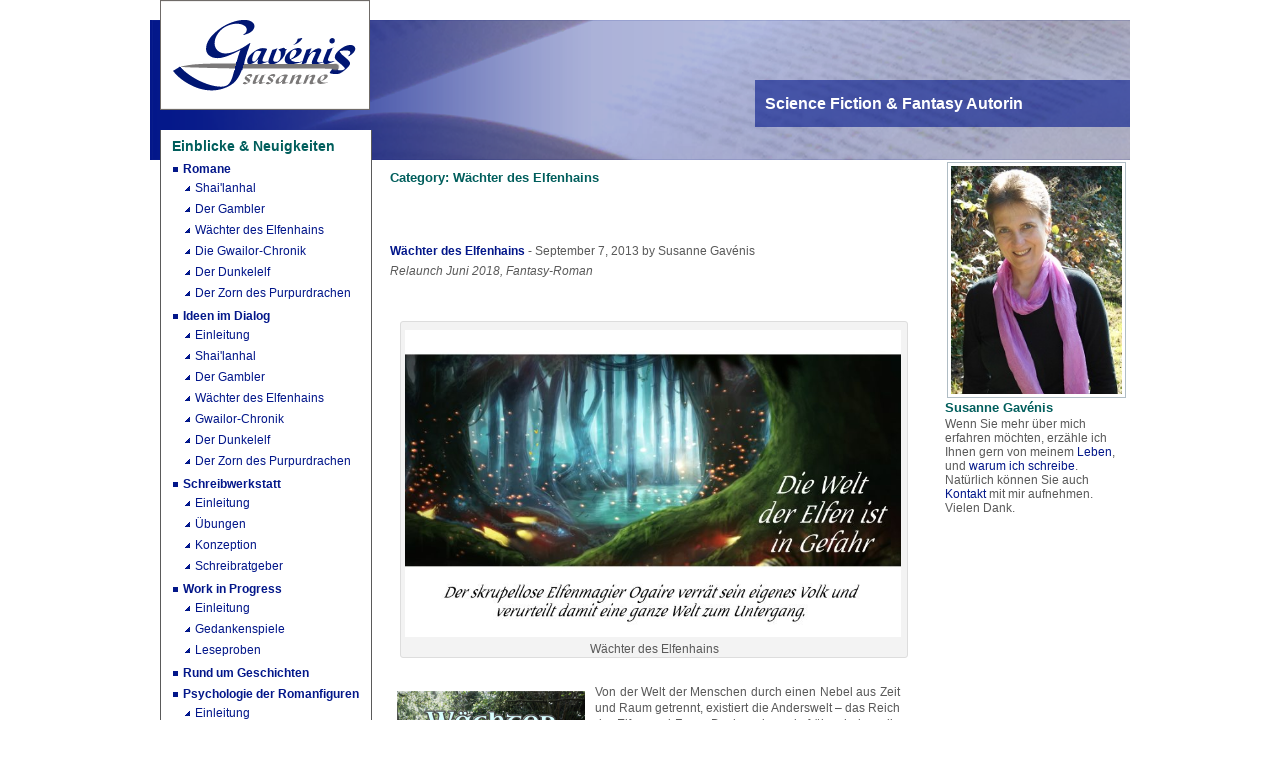

--- FILE ---
content_type: text/html; charset=UTF-8
request_url: https://susanne-gavenis.de/category/romane/waechter-des-elfenhains/
body_size: 8647
content:
<!DOCTYPE html PUBLIC "-//W3C//DTD XHTML 1.0 Transitional//EN" "http://www.w3.org/TR/xhtml1/DTD/xhtml1-transitional.dtd">
<html xmlns="http://www.w3.org/1999/xhtml"  xmlns="http://www.w3.org/1999/xhtml" prefix="" lang="de">

<head profile="http://gmpg.org/xfn/11">
<meta http-equiv="Content-Type" content="text/html; charset=UTF-8" />
<meta name="robots" content="index,follow" />

  <title> Wächter des Elfenhains | Susanne Gavenis</title>
  


<link rel="stylesheet" href="https://susanne-gavenis.de/wp-content/themes/Gv2022/style.css" type="text/css" media="screen" />
<link rel="alternate" type="application/rss+xml" title="Susanne Gavenis RSS Feed" href="https://susanne-gavenis.de/feed/" />
<link rel="pingback" href="https://susanne-gavenis.de/xmlrpc.php" />
<link rel="icon" href="https://susanne-gavenis.de/favicon.ico" type="image/ico" />
<link rel="apple-touch-icon" href="susanne-gavenis.jpg"/>





<!-- BEGIN Metadata added by the Add-Meta-Tags WordPress plugin -->
<meta name="description" content="Content filed under the Wächter des Elfenhains category." />
<meta name="keywords" content="wächter des elfenhains" />
<!-- END Metadata added by the Add-Meta-Tags WordPress plugin -->

<meta name='robots' content='max-image-preview:large' />
	<style>img:is([sizes="auto" i], [sizes^="auto," i]) { contain-intrinsic-size: 3000px 1500px }</style>
	<link rel="alternate" type="application/rss+xml" title="Susanne Gavenis &raquo; Wächter des Elfenhains Kategorie-Feed" href="https://susanne-gavenis.de/category/romane/waechter-des-elfenhains/feed/" />
<script type="text/javascript">
/* <![CDATA[ */
window._wpemojiSettings = {"baseUrl":"https:\/\/s.w.org\/images\/core\/emoji\/16.0.1\/72x72\/","ext":".png","svgUrl":"https:\/\/s.w.org\/images\/core\/emoji\/16.0.1\/svg\/","svgExt":".svg","source":{"concatemoji":"https:\/\/susanne-gavenis.de\/wp-includes\/js\/wp-emoji-release.min.js?ver=6.8.3"}};
/*! This file is auto-generated */
!function(s,n){var o,i,e;function c(e){try{var t={supportTests:e,timestamp:(new Date).valueOf()};sessionStorage.setItem(o,JSON.stringify(t))}catch(e){}}function p(e,t,n){e.clearRect(0,0,e.canvas.width,e.canvas.height),e.fillText(t,0,0);var t=new Uint32Array(e.getImageData(0,0,e.canvas.width,e.canvas.height).data),a=(e.clearRect(0,0,e.canvas.width,e.canvas.height),e.fillText(n,0,0),new Uint32Array(e.getImageData(0,0,e.canvas.width,e.canvas.height).data));return t.every(function(e,t){return e===a[t]})}function u(e,t){e.clearRect(0,0,e.canvas.width,e.canvas.height),e.fillText(t,0,0);for(var n=e.getImageData(16,16,1,1),a=0;a<n.data.length;a++)if(0!==n.data[a])return!1;return!0}function f(e,t,n,a){switch(t){case"flag":return n(e,"\ud83c\udff3\ufe0f\u200d\u26a7\ufe0f","\ud83c\udff3\ufe0f\u200b\u26a7\ufe0f")?!1:!n(e,"\ud83c\udde8\ud83c\uddf6","\ud83c\udde8\u200b\ud83c\uddf6")&&!n(e,"\ud83c\udff4\udb40\udc67\udb40\udc62\udb40\udc65\udb40\udc6e\udb40\udc67\udb40\udc7f","\ud83c\udff4\u200b\udb40\udc67\u200b\udb40\udc62\u200b\udb40\udc65\u200b\udb40\udc6e\u200b\udb40\udc67\u200b\udb40\udc7f");case"emoji":return!a(e,"\ud83e\udedf")}return!1}function g(e,t,n,a){var r="undefined"!=typeof WorkerGlobalScope&&self instanceof WorkerGlobalScope?new OffscreenCanvas(300,150):s.createElement("canvas"),o=r.getContext("2d",{willReadFrequently:!0}),i=(o.textBaseline="top",o.font="600 32px Arial",{});return e.forEach(function(e){i[e]=t(o,e,n,a)}),i}function t(e){var t=s.createElement("script");t.src=e,t.defer=!0,s.head.appendChild(t)}"undefined"!=typeof Promise&&(o="wpEmojiSettingsSupports",i=["flag","emoji"],n.supports={everything:!0,everythingExceptFlag:!0},e=new Promise(function(e){s.addEventListener("DOMContentLoaded",e,{once:!0})}),new Promise(function(t){var n=function(){try{var e=JSON.parse(sessionStorage.getItem(o));if("object"==typeof e&&"number"==typeof e.timestamp&&(new Date).valueOf()<e.timestamp+604800&&"object"==typeof e.supportTests)return e.supportTests}catch(e){}return null}();if(!n){if("undefined"!=typeof Worker&&"undefined"!=typeof OffscreenCanvas&&"undefined"!=typeof URL&&URL.createObjectURL&&"undefined"!=typeof Blob)try{var e="postMessage("+g.toString()+"("+[JSON.stringify(i),f.toString(),p.toString(),u.toString()].join(",")+"));",a=new Blob([e],{type:"text/javascript"}),r=new Worker(URL.createObjectURL(a),{name:"wpTestEmojiSupports"});return void(r.onmessage=function(e){c(n=e.data),r.terminate(),t(n)})}catch(e){}c(n=g(i,f,p,u))}t(n)}).then(function(e){for(var t in e)n.supports[t]=e[t],n.supports.everything=n.supports.everything&&n.supports[t],"flag"!==t&&(n.supports.everythingExceptFlag=n.supports.everythingExceptFlag&&n.supports[t]);n.supports.everythingExceptFlag=n.supports.everythingExceptFlag&&!n.supports.flag,n.DOMReady=!1,n.readyCallback=function(){n.DOMReady=!0}}).then(function(){return e}).then(function(){var e;n.supports.everything||(n.readyCallback(),(e=n.source||{}).concatemoji?t(e.concatemoji):e.wpemoji&&e.twemoji&&(t(e.twemoji),t(e.wpemoji)))}))}((window,document),window._wpemojiSettings);
/* ]]> */
</script>
<style id='wp-emoji-styles-inline-css' type='text/css'>

	img.wp-smiley, img.emoji {
		display: inline !important;
		border: none !important;
		box-shadow: none !important;
		height: 1em !important;
		width: 1em !important;
		margin: 0 0.07em !important;
		vertical-align: -0.1em !important;
		background: none !important;
		padding: 0 !important;
	}
</style>
<link rel='stylesheet' id='wp-block-library-css' href='https://susanne-gavenis.de/wp-includes/css/dist/block-library/style.min.css?ver=6.8.3' type='text/css' media='all' />
<style id='classic-theme-styles-inline-css' type='text/css'>
/*! This file is auto-generated */
.wp-block-button__link{color:#fff;background-color:#32373c;border-radius:9999px;box-shadow:none;text-decoration:none;padding:calc(.667em + 2px) calc(1.333em + 2px);font-size:1.125em}.wp-block-file__button{background:#32373c;color:#fff;text-decoration:none}
</style>
<style id='global-styles-inline-css' type='text/css'>
:root{--wp--preset--aspect-ratio--square: 1;--wp--preset--aspect-ratio--4-3: 4/3;--wp--preset--aspect-ratio--3-4: 3/4;--wp--preset--aspect-ratio--3-2: 3/2;--wp--preset--aspect-ratio--2-3: 2/3;--wp--preset--aspect-ratio--16-9: 16/9;--wp--preset--aspect-ratio--9-16: 9/16;--wp--preset--color--black: #000000;--wp--preset--color--cyan-bluish-gray: #abb8c3;--wp--preset--color--white: #ffffff;--wp--preset--color--pale-pink: #f78da7;--wp--preset--color--vivid-red: #cf2e2e;--wp--preset--color--luminous-vivid-orange: #ff6900;--wp--preset--color--luminous-vivid-amber: #fcb900;--wp--preset--color--light-green-cyan: #7bdcb5;--wp--preset--color--vivid-green-cyan: #00d084;--wp--preset--color--pale-cyan-blue: #8ed1fc;--wp--preset--color--vivid-cyan-blue: #0693e3;--wp--preset--color--vivid-purple: #9b51e0;--wp--preset--gradient--vivid-cyan-blue-to-vivid-purple: linear-gradient(135deg,rgba(6,147,227,1) 0%,rgb(155,81,224) 100%);--wp--preset--gradient--light-green-cyan-to-vivid-green-cyan: linear-gradient(135deg,rgb(122,220,180) 0%,rgb(0,208,130) 100%);--wp--preset--gradient--luminous-vivid-amber-to-luminous-vivid-orange: linear-gradient(135deg,rgba(252,185,0,1) 0%,rgba(255,105,0,1) 100%);--wp--preset--gradient--luminous-vivid-orange-to-vivid-red: linear-gradient(135deg,rgba(255,105,0,1) 0%,rgb(207,46,46) 100%);--wp--preset--gradient--very-light-gray-to-cyan-bluish-gray: linear-gradient(135deg,rgb(238,238,238) 0%,rgb(169,184,195) 100%);--wp--preset--gradient--cool-to-warm-spectrum: linear-gradient(135deg,rgb(74,234,220) 0%,rgb(151,120,209) 20%,rgb(207,42,186) 40%,rgb(238,44,130) 60%,rgb(251,105,98) 80%,rgb(254,248,76) 100%);--wp--preset--gradient--blush-light-purple: linear-gradient(135deg,rgb(255,206,236) 0%,rgb(152,150,240) 100%);--wp--preset--gradient--blush-bordeaux: linear-gradient(135deg,rgb(254,205,165) 0%,rgb(254,45,45) 50%,rgb(107,0,62) 100%);--wp--preset--gradient--luminous-dusk: linear-gradient(135deg,rgb(255,203,112) 0%,rgb(199,81,192) 50%,rgb(65,88,208) 100%);--wp--preset--gradient--pale-ocean: linear-gradient(135deg,rgb(255,245,203) 0%,rgb(182,227,212) 50%,rgb(51,167,181) 100%);--wp--preset--gradient--electric-grass: linear-gradient(135deg,rgb(202,248,128) 0%,rgb(113,206,126) 100%);--wp--preset--gradient--midnight: linear-gradient(135deg,rgb(2,3,129) 0%,rgb(40,116,252) 100%);--wp--preset--font-size--small: 13px;--wp--preset--font-size--medium: 20px;--wp--preset--font-size--large: 36px;--wp--preset--font-size--x-large: 42px;--wp--preset--spacing--20: 0.44rem;--wp--preset--spacing--30: 0.67rem;--wp--preset--spacing--40: 1rem;--wp--preset--spacing--50: 1.5rem;--wp--preset--spacing--60: 2.25rem;--wp--preset--spacing--70: 3.38rem;--wp--preset--spacing--80: 5.06rem;--wp--preset--shadow--natural: 6px 6px 9px rgba(0, 0, 0, 0.2);--wp--preset--shadow--deep: 12px 12px 50px rgba(0, 0, 0, 0.4);--wp--preset--shadow--sharp: 6px 6px 0px rgba(0, 0, 0, 0.2);--wp--preset--shadow--outlined: 6px 6px 0px -3px rgba(255, 255, 255, 1), 6px 6px rgba(0, 0, 0, 1);--wp--preset--shadow--crisp: 6px 6px 0px rgba(0, 0, 0, 1);}:where(.is-layout-flex){gap: 0.5em;}:where(.is-layout-grid){gap: 0.5em;}body .is-layout-flex{display: flex;}.is-layout-flex{flex-wrap: wrap;align-items: center;}.is-layout-flex > :is(*, div){margin: 0;}body .is-layout-grid{display: grid;}.is-layout-grid > :is(*, div){margin: 0;}:where(.wp-block-columns.is-layout-flex){gap: 2em;}:where(.wp-block-columns.is-layout-grid){gap: 2em;}:where(.wp-block-post-template.is-layout-flex){gap: 1.25em;}:where(.wp-block-post-template.is-layout-grid){gap: 1.25em;}.has-black-color{color: var(--wp--preset--color--black) !important;}.has-cyan-bluish-gray-color{color: var(--wp--preset--color--cyan-bluish-gray) !important;}.has-white-color{color: var(--wp--preset--color--white) !important;}.has-pale-pink-color{color: var(--wp--preset--color--pale-pink) !important;}.has-vivid-red-color{color: var(--wp--preset--color--vivid-red) !important;}.has-luminous-vivid-orange-color{color: var(--wp--preset--color--luminous-vivid-orange) !important;}.has-luminous-vivid-amber-color{color: var(--wp--preset--color--luminous-vivid-amber) !important;}.has-light-green-cyan-color{color: var(--wp--preset--color--light-green-cyan) !important;}.has-vivid-green-cyan-color{color: var(--wp--preset--color--vivid-green-cyan) !important;}.has-pale-cyan-blue-color{color: var(--wp--preset--color--pale-cyan-blue) !important;}.has-vivid-cyan-blue-color{color: var(--wp--preset--color--vivid-cyan-blue) !important;}.has-vivid-purple-color{color: var(--wp--preset--color--vivid-purple) !important;}.has-black-background-color{background-color: var(--wp--preset--color--black) !important;}.has-cyan-bluish-gray-background-color{background-color: var(--wp--preset--color--cyan-bluish-gray) !important;}.has-white-background-color{background-color: var(--wp--preset--color--white) !important;}.has-pale-pink-background-color{background-color: var(--wp--preset--color--pale-pink) !important;}.has-vivid-red-background-color{background-color: var(--wp--preset--color--vivid-red) !important;}.has-luminous-vivid-orange-background-color{background-color: var(--wp--preset--color--luminous-vivid-orange) !important;}.has-luminous-vivid-amber-background-color{background-color: var(--wp--preset--color--luminous-vivid-amber) !important;}.has-light-green-cyan-background-color{background-color: var(--wp--preset--color--light-green-cyan) !important;}.has-vivid-green-cyan-background-color{background-color: var(--wp--preset--color--vivid-green-cyan) !important;}.has-pale-cyan-blue-background-color{background-color: var(--wp--preset--color--pale-cyan-blue) !important;}.has-vivid-cyan-blue-background-color{background-color: var(--wp--preset--color--vivid-cyan-blue) !important;}.has-vivid-purple-background-color{background-color: var(--wp--preset--color--vivid-purple) !important;}.has-black-border-color{border-color: var(--wp--preset--color--black) !important;}.has-cyan-bluish-gray-border-color{border-color: var(--wp--preset--color--cyan-bluish-gray) !important;}.has-white-border-color{border-color: var(--wp--preset--color--white) !important;}.has-pale-pink-border-color{border-color: var(--wp--preset--color--pale-pink) !important;}.has-vivid-red-border-color{border-color: var(--wp--preset--color--vivid-red) !important;}.has-luminous-vivid-orange-border-color{border-color: var(--wp--preset--color--luminous-vivid-orange) !important;}.has-luminous-vivid-amber-border-color{border-color: var(--wp--preset--color--luminous-vivid-amber) !important;}.has-light-green-cyan-border-color{border-color: var(--wp--preset--color--light-green-cyan) !important;}.has-vivid-green-cyan-border-color{border-color: var(--wp--preset--color--vivid-green-cyan) !important;}.has-pale-cyan-blue-border-color{border-color: var(--wp--preset--color--pale-cyan-blue) !important;}.has-vivid-cyan-blue-border-color{border-color: var(--wp--preset--color--vivid-cyan-blue) !important;}.has-vivid-purple-border-color{border-color: var(--wp--preset--color--vivid-purple) !important;}.has-vivid-cyan-blue-to-vivid-purple-gradient-background{background: var(--wp--preset--gradient--vivid-cyan-blue-to-vivid-purple) !important;}.has-light-green-cyan-to-vivid-green-cyan-gradient-background{background: var(--wp--preset--gradient--light-green-cyan-to-vivid-green-cyan) !important;}.has-luminous-vivid-amber-to-luminous-vivid-orange-gradient-background{background: var(--wp--preset--gradient--luminous-vivid-amber-to-luminous-vivid-orange) !important;}.has-luminous-vivid-orange-to-vivid-red-gradient-background{background: var(--wp--preset--gradient--luminous-vivid-orange-to-vivid-red) !important;}.has-very-light-gray-to-cyan-bluish-gray-gradient-background{background: var(--wp--preset--gradient--very-light-gray-to-cyan-bluish-gray) !important;}.has-cool-to-warm-spectrum-gradient-background{background: var(--wp--preset--gradient--cool-to-warm-spectrum) !important;}.has-blush-light-purple-gradient-background{background: var(--wp--preset--gradient--blush-light-purple) !important;}.has-blush-bordeaux-gradient-background{background: var(--wp--preset--gradient--blush-bordeaux) !important;}.has-luminous-dusk-gradient-background{background: var(--wp--preset--gradient--luminous-dusk) !important;}.has-pale-ocean-gradient-background{background: var(--wp--preset--gradient--pale-ocean) !important;}.has-electric-grass-gradient-background{background: var(--wp--preset--gradient--electric-grass) !important;}.has-midnight-gradient-background{background: var(--wp--preset--gradient--midnight) !important;}.has-small-font-size{font-size: var(--wp--preset--font-size--small) !important;}.has-medium-font-size{font-size: var(--wp--preset--font-size--medium) !important;}.has-large-font-size{font-size: var(--wp--preset--font-size--large) !important;}.has-x-large-font-size{font-size: var(--wp--preset--font-size--x-large) !important;}
:where(.wp-block-post-template.is-layout-flex){gap: 1.25em;}:where(.wp-block-post-template.is-layout-grid){gap: 1.25em;}
:where(.wp-block-columns.is-layout-flex){gap: 2em;}:where(.wp-block-columns.is-layout-grid){gap: 2em;}
:root :where(.wp-block-pullquote){font-size: 1.5em;line-height: 1.6;}
</style>
<link rel="https://api.w.org/" href="https://susanne-gavenis.de/wp-json/" /><link rel="alternate" title="JSON" type="application/json" href="https://susanne-gavenis.de/wp-json/wp/v2/categories/156" /><link rel="EditURI" type="application/rsd+xml" title="RSD" href="https://susanne-gavenis.de/xmlrpc.php?rsd" />
<meta name="generator" content="WordPress 6.8.3" />


</head>

<body>

<div id="pagecenter">

<div id="header">
<div id="logo"><a href="https://susanne-gavenis.de"  ><img src="https://susanne-gavenis.de/wp-content/themes/gavenis/images/logo_gs.png" alt="" /></a></div>

<div id="sitename">Science Fiction &amp; Fantasy Autorin</div>

</div>


<div class="left-navi-blog">

	

<div class="left-widget">
<div class="widget-header">Einblicke & Neuigkeiten</div>
<ul>	<li class="cat-item cat-item-1 current-cat-parent current-cat-ancestor"><a href="https://susanne-gavenis.de/category/romane/">Romane</a>
<ul class='children'>
	<li class="cat-item cat-item-8"><a href="https://susanne-gavenis.de/category/romane/shaans-burde/">Shai&#039;lanhal</a>
</li>
	<li class="cat-item cat-item-9"><a href="https://susanne-gavenis.de/category/romane/der-gambler/">Der Gambler</a>
</li>
	<li class="cat-item cat-item-156 current-cat"><a aria-current="page" href="https://susanne-gavenis.de/category/romane/waechter-des-elfenhains/">Wächter des Elfenhains</a>
</li>
	<li class="cat-item cat-item-158"><a href="https://susanne-gavenis.de/category/romane/die-gwailor-chronik/">Die Gwailor-Chronik</a>
</li>
	<li class="cat-item cat-item-340"><a href="https://susanne-gavenis.de/category/romane/der-dunkelelf/">Der Dunkelelf</a>
</li>
	<li class="cat-item cat-item-448"><a href="https://susanne-gavenis.de/category/romane/der-zorn-des-purpurdrachen/">Der Zorn des Purpurdrachen</a>
</li>
</ul>
</li>
	<li class="cat-item cat-item-3"><a href="https://susanne-gavenis.de/category/ideen-im-dialog/">Ideen im Dialog</a>
<ul class='children'>
	<li class="cat-item cat-item-10"><a href="https://susanne-gavenis.de/category/ideen-im-dialog/einleitung-hintergrunde/">Einleitung</a>
</li>
	<li class="cat-item cat-item-11"><a href="https://susanne-gavenis.de/category/ideen-im-dialog/shaans-burde-hintergrunde/">Shai&#039;lanhal</a>
</li>
	<li class="cat-item cat-item-15"><a href="https://susanne-gavenis.de/category/ideen-im-dialog/der-gambler-hintergrunde/">Der Gambler</a>
</li>
	<li class="cat-item cat-item-157"><a href="https://susanne-gavenis.de/category/ideen-im-dialog/waechter-des-elfenhains-ideen-im-dialog/">Wächter des Elfenhains</a>
</li>
	<li class="cat-item cat-item-202"><a href="https://susanne-gavenis.de/category/ideen-im-dialog/gwailor-chronik-hintergruende/">Gwailor-Chronik</a>
</li>
	<li class="cat-item cat-item-342"><a href="https://susanne-gavenis.de/category/ideen-im-dialog/der-dunkelelf-ideen-im-dialog/">Der Dunkelelf</a>
</li>
	<li class="cat-item cat-item-450"><a href="https://susanne-gavenis.de/category/ideen-im-dialog/der-zorn-des-purpurdrachen-ideen-im-dialog/">Der Zorn des Purpurdrachen</a>
</li>
</ul>
</li>
	<li class="cat-item cat-item-4"><a href="https://susanne-gavenis.de/category/schreibwerkstatt/">Schreibwerkstatt</a>
<ul class='children'>
	<li class="cat-item cat-item-12"><a href="https://susanne-gavenis.de/category/schreibwerkstatt/einleitung/">Einleitung</a>
</li>
	<li class="cat-item cat-item-13"><a href="https://susanne-gavenis.de/category/schreibwerkstatt/ubungen/">Übungen</a>
</li>
	<li class="cat-item cat-item-154"><a href="https://susanne-gavenis.de/category/schreibwerkstatt/konzeption/">Konzeption</a>
</li>
	<li class="cat-item cat-item-447"><a href="https://susanne-gavenis.de/category/schreibwerkstatt/schreibratgeber/">Schreibratgeber</a>
</li>
</ul>
</li>
	<li class="cat-item cat-item-5"><a href="https://susanne-gavenis.de/category/work/">Work in Progress</a>
<ul class='children'>
	<li class="cat-item cat-item-204"><a href="https://susanne-gavenis.de/category/work/einleitung-work/">Einleitung</a>
</li>
	<li class="cat-item cat-item-205"><a href="https://susanne-gavenis.de/category/work/gedankenspiele/">Gedankenspiele</a>
</li>
	<li class="cat-item cat-item-206"><a href="https://susanne-gavenis.de/category/work/leseproben/">Leseproben</a>
</li>
</ul>
</li>
	<li class="cat-item cat-item-6"><a href="https://susanne-gavenis.de/category/rund-um-geschichten/">Rund um Geschichten</a>
</li>
	<li class="cat-item cat-item-272"><a href="https://susanne-gavenis.de/category/psychologie-der-romanfiguren/">Psychologie der Romanfiguren</a>
<ul class='children'>
	<li class="cat-item cat-item-273"><a href="https://susanne-gavenis.de/category/psychologie-der-romanfiguren/einleitung-psychologie-der-romanfiguren/">Einleitung</a>
</li>
	<li class="cat-item cat-item-274"><a href="https://susanne-gavenis.de/category/psychologie-der-romanfiguren/artikel/">Artikel</a>
</li>
</ul>
</li>
</ul>

</div>
<div id="leftbarfooter"></div>
<br/>


<div class="left-widget_2">
<div class="widget-header_2">Fakten &amp; Fiktionen</div>
<ul><li class="page_item page-item-22 page_item_has_children"><a href="https://susanne-gavenis.de/fantastische-welten/">Fantastische Welten</a>
<ul class='children'>
	<li class="page_item page-item-14"><a href="https://susanne-gavenis.de/fantastische-welten/shailanhal/">Shai&#8217;lanhal</a></li>
</ul>
</li>
<li class="page_item page-item-12 page_item_has_children"><a href="https://susanne-gavenis.de/galerie/">Galerie</a>
<ul class='children'>
	<li class="page_item page-item-224"><a href="https://susanne-gavenis.de/galerie/cover/">Cover</a></li>
	<li class="page_item page-item-219"><a href="https://susanne-gavenis.de/galerie/fantastische-bilder/">Fantastische Bilder</a></li>
</ul>
</li>
<li class="page_item page-item-85"><a href="https://susanne-gavenis.de/warum-ich-schreibe/">Warum ich schreibe</a></li>
</ul>

</div>


<div id="leftbarfooter_2"></div>

<br/>

<div class="left-widget_3">
<div class="widget-header_3">Kontakt</div>
<ul><li class="page_item page-item-34"><a href="https://susanne-gavenis.de/impressum/">Impressum &#038; Datenschutzerklärung</a></li>
<li class="page_item page-item-43"><a href="https://susanne-gavenis.de/vita/">Vita</a></li>
</ul>

</div>


<div id="leftbarfooter_3"></div>
<br/>
<div class="left-widget_buttons">
<a href="https://susanne-gavenis.de/feed" target="_blank" ><img src="https://susanne-gavenis.de/wp-content/themes/gavenis/images/rssfeed.png" alt="RSS Feed" /></a>
<a href="https://www.facebook.com/susannegavenis" title="Besuchen Sie auch meine Facebook Seite"  target="_blank"><img src="https://susanne-gavenis.de/wp-content/themes/gavenis/images/facebook.png" alt="Facebook" /></a>
</div>
<br/><br/>    
</div>
<div class="center-blog">

		<div class="post-title">
		 				

 <h1>Category: Wächter des Elfenhains</h1>
		
 	  </div>
<div class="post-content">

					                    <div class="clear"></div>
</div>

<div class="post-meta"></div>	
		
		<div class="post-title">

	<strong><a id="post-506" href="https://susanne-gavenis.de/romane/waechter-des-elfenhains/waechter-des-elfenhains/" rel="bookmark" title=" Wächter des Elfenhains">Wächter des Elfenhains</a></strong> - 

    September 7, 2013 by 

    Susanne Gavénis</div>

<div class="post-content">

					<p><em>Relaunch Juni 2018, Fantasy-Roman<br />
</em></p>
<p>&nbsp;</p>
<p>&nbsp;</p>
<div id="attachment_1682" style="width: 506px" class="wp-caption aligncenter"><a href="https://susanne-gavenis.de/wp-content/uploads/2023/01/Waechter_Banner_2-scaled.jpg" target="_blank" rel="noopener"><img fetchpriority="high" decoding="async" aria-describedby="caption-attachment-1682" class="wp-image-1682" src="https://susanne-gavenis.de/wp-content/uploads/2023/01/Waechter_Banner_2-300x186.jpg" alt="" width="496" height="307" srcset="https://susanne-gavenis.de/wp-content/uploads/2023/01/Waechter_Banner_2-300x186.jpg 300w, https://susanne-gavenis.de/wp-content/uploads/2023/01/Waechter_Banner_2-1024x633.jpg 1024w, https://susanne-gavenis.de/wp-content/uploads/2023/01/Waechter_Banner_2-768x475.jpg 768w, https://susanne-gavenis.de/wp-content/uploads/2023/01/Waechter_Banner_2-1536x950.jpg 1536w, https://susanne-gavenis.de/wp-content/uploads/2023/01/Waechter_Banner_2-2048x1266.jpg 2048w" sizes="(max-width: 496px) 100vw, 496px" /></a><p id="caption-attachment-1682" class="wp-caption-text">Wächter des Elfenhains</p></div>
<p>&nbsp;</p>
<p><a href="https://susanne-gavenis.de/wp-content/uploads/2018/06/Wächter_dE_Final.png" target="_blank" rel="noopener noreferrer"><img decoding="async" class="alignleft wp-image-1531 size-medium" src="https://susanne-gavenis.de/wp-content/uploads/2018/06/Wächter_dE_Final-188x300.png" alt="" width="188" height="300" srcset="https://susanne-gavenis.de/wp-content/uploads/2018/06/Wächter_dE_Final-188x300.png 188w, https://susanne-gavenis.de/wp-content/uploads/2018/06/Wächter_dE_Final-768x1227.png 768w, https://susanne-gavenis.de/wp-content/uploads/2018/06/Wächter_dE_Final-641x1024.png 641w, https://susanne-gavenis.de/wp-content/uploads/2018/06/Wächter_dE_Final.png 1940w" sizes="(max-width: 188px) 100vw, 188px" /></a>Von der Welt der Menschen durch einen Nebel aus Zeit und Raum getrennt, existiert die Anderswelt – das Reich der Elfen und Feen. Doch anders als früher haben die Elfen längst jedes Interesse an den Geschicken der Menschen verloren, und Verachtung und Misstrauen haben in ihre Herzen Einzug gehalten.</p>
<p>&nbsp;</p>
<p>Da erwächst aus ihren eigenen Reihen eine Gefahr, mit der niemand gerechnet hätte: Ogaire, Nachkomme einer mächtigen Elfenfamilie, vergiftet das Herz des Elfenwaldes und flieht in die Menschenwelt, um dort seine finsteren Pläne weiter voranzutreiben.</p>
<p>&nbsp;</p>
<p>Während das Ende des Elfenvolkes unabwendbar scheint, wächst an einem anderen Ort ein Kind mit merkwürdigen Fähigkeiten heran: Andion, der seit dem Tag seiner Geburt mit seiner Mutter auf der Flucht ist – auf der Flucht vor seinem Vater.</p>
<p>&nbsp;</p>
<p>Ein gnadenloses Duell mit seinem unheimlichen Verfolger entbrennt, und schnell begreift Andion, dass die einzige Hoffnung auf Rettung ausgerechnet in den Märchen seiner Kindheit liegt – und dass sein eigenes Schicksal und das der Elfen enger miteinander verbunden sind, als er je zu träumen gewagt hat.</p>
<p>&nbsp;</p>
<p>Leseprobe: <a href="https://susanne-gavenis.de/wp-content/uploads/2018/06/Leseprobe_WdE.pdf" target="_blank" rel="noopener noreferrer">Wächter des Elfenhains</a></p>
<p>&nbsp;</p>
<p>Es handelt sich bei diesem Roman um eine Elfengeschichte der etwas dunkleren Art, die zum Teil in der von irischen Feenmärchen inspirierten Anderswelt und zum Teil in der Menschenwelt spielt.</p>
<p>&nbsp;</p>
<p><strong>Hörprobe:</strong></p>
<!--[if lt IE 9]><script>document.createElement('audio');</script><![endif]-->
<audio class="wp-audio-shortcode" id="audio-506-1" preload="none" style="width: 100%;" controls="controls"><source type="audio/mpeg" src="https://susanne-gavenis.de/wp-content/uploads/2023/05/Neanden-Demoversion.mp3?_=1" /><a href="https://susanne-gavenis.de/wp-content/uploads/2023/05/Neanden-Demoversion.mp3">https://susanne-gavenis.de/wp-content/uploads/2023/05/Neanden-Demoversion.mp3</a></audio>
<p>&nbsp;</p>
<p>Das Coverbild erstellte der Künstler Uwe Schaaf.</p>
<p>&nbsp;</p>
<p><em><strong>Den &#8222;Wächter des Elfenhains&#8220; finden Sie bei </strong></em><em><strong><a href="http://www.amazon.de/s/ref=nb_sb_ss_i_0_13?__mk_de_DE=%C3%85M%C3%85%C5%BD%C3%95%C3%91&amp;url=search-alias%3Daps&amp;field-keywords=w%C3%A4chter%20des%20elfenhains&amp;sprefix=w%C3%A4chter+des+e%2Caps%2C251" target="_blank" rel="noopener noreferrer">amazon</a></strong></em></p>
<p>&nbsp;</p>
<p><strong>Rezensionen</strong> finden Sie auf folgenden Webseiten:</p>
<p><a href="https://w0rdw0rld.blogspot.de/2017/03/wachter-des-elfenhains.html#more" target="_blank" rel="noopener noreferrer">Wordworld</a></p>
<p><a href="https://grinsemietz.com/2015/04/04/rezension-waechter-des-elfenhains/" target="_blank" rel="noopener noreferrer">Grinsemietz</a></p>
<p><a href="http://wurm-sucht-buch.blogspot.de/2016/05/rezension-wachter-des-elfenhains.html" target="_blank" rel="noopener noreferrer">Wurm sucht Buch</a></p>
<p><a href="http://ruby-celtic-testet.blogspot.de/2015/02/wachter-des-elfenhains-von-Susanne-Gavenis.html" target="_blank" rel="noopener noreferrer">Ruby-celtic-testet</a></p>
<p><a href="http://www.fantasy-schreibforum.com/t814-wachter-des-elfenhains-susanne-gavenis" target="_blank" rel="noopener noreferrer">Fantasy- und Schreibforum</a></p>
<p><a href="http://www.inkultura-online.de/gavenis.html" target="_blank" rel="noopener noreferrer">inkultura-online</a></p>
<p><a href="http://www.bookola.de/buchrezensionen/699-susanne-gavenis/1797-susanne-gavenis-waechter-des-elfenhain.html" target="_blank" rel="noopener noreferrer">bookola</a></p>
<p><a href="http://sarahs-buecherwelt.blogspot.de/2014/01/wachter-des-elfenhains-susanne-gavenis.html" target="_blank" rel="noopener noreferrer">sarahs-buecherwelt</a></p>
<p><a href="http://fantastikbooks.blogspot.de/2015/04/wachter-des-elfenhains.html" target="_blank" rel="noopener noreferrer">Bücher aus dem Feenbrunnen</a></p>
<p><a href="http://grinsekatzeleseecke.blogspot.de/2015/04/e-book-rezension-wachter-des-elfenhains.html" target="_blank" rel="noopener noreferrer">Luz around the world</a></p>
<p>&nbsp;</p>
                    <div class="clear"></div>
</div>
				    
<div class="post-meta">                   
		 <!--<rdf:RDF xmlns:rdf="http://www.w3.org/1999/02/22-rdf-syntax-ns#"
			xmlns:dc="http://purl.org/dc/elements/1.1/"
			xmlns:trackback="http://madskills.com/public/xml/rss/module/trackback/">
		<rdf:Description rdf:about="https://susanne-gavenis.de/romane/waechter-des-elfenhains/waechter-des-elfenhains/"
    dc:identifier="https://susanne-gavenis.de/romane/waechter-des-elfenhains/waechter-des-elfenhains/"
    dc:title="Wächter des Elfenhains"
    trackback:ping="https://susanne-gavenis.de/romane/waechter-des-elfenhains/waechter-des-elfenhains/trackback/" />
</rdf:RDF>-->

Category <a href="https://susanne-gavenis.de/category/romane/waechter-des-elfenhains/" rel="category tag">Wächter des Elfenhains</a> <strong>|</strong> <a href="https://susanne-gavenis.de/romane/waechter-des-elfenhains/waechter-des-elfenhains/#respond">0 Comments &#187;</a>  
</div>	

	
		

	
			
	
</div>

<div class="right-navi-blog">

	
<div class="right-widget">			<div class="textwidget"><img src="https://susanne-gavenis.de/wp-content/themes/gavenis/images/Gavenis_Susanne.jpg" alt="Susanne Gavénis" title="Susanne Gavénis" width=171 heigth=283 /><br/>
<h2>Susanne Gavénis</h2>Wenn Sie mehr über mich erfahren möchten, erzähle ich Ihnen gern von meinem <a href="https://susanne-gavenis.de/vita/">Leben</a>, und <a href="https://susanne-gavenis.de/warum-ich-schreibe/">warum ich schreibe</a>. Natürlich können Sie auch <a href="https://susanne-gavenis.de/impressum/">Kontakt</a> mit mir aufnehmen. Vielen Dank. <br/><br/>
</div>
		</div><div id="rightbarfooter"></div>



    
</div>

<div class="clear"></div>

<div id="footer">
<a href="https://susanne-gavenis.de">Startseite</a> | <a href="https://susanne-gavenis.de/category/romane">Romane</a> |  <a href="https://susanne-gavenis.de/vita">Vita</a> | <a href="https://susanne-gavenis.de/galerie">Galerie</a> | <a href="https://susanne-gavenis.de/impressum">Impressum &amp; Datenschutz</a> <br/>

<a href="http://wordpress.org" target="_blank">powered by WordPress</a>



<script type="speculationrules">
{"prefetch":[{"source":"document","where":{"and":[{"href_matches":"\/*"},{"not":{"href_matches":["\/wp-*.php","\/wp-admin\/*","\/wp-content\/uploads\/*","\/wp-content\/*","\/wp-content\/plugins\/*","\/wp-content\/themes\/Gv2022\/*","\/*\\?(.+)"]}},{"not":{"selector_matches":"a[rel~=\"nofollow\"]"}},{"not":{"selector_matches":".no-prefetch, .no-prefetch a"}}]},"eagerness":"conservative"}]}
</script>
<link rel='stylesheet' id='mediaelement-css' href='https://susanne-gavenis.de/wp-includes/js/mediaelement/mediaelementplayer-legacy.min.css?ver=4.2.17' type='text/css' media='all' />
<link rel='stylesheet' id='wp-mediaelement-css' href='https://susanne-gavenis.de/wp-includes/js/mediaelement/wp-mediaelement.min.css?ver=6.8.3' type='text/css' media='all' />
<script type="text/javascript" src="https://susanne-gavenis.de/wp-includes/js/jquery/jquery.min.js?ver=3.7.1" id="jquery-core-js"></script>
<script type="text/javascript" src="https://susanne-gavenis.de/wp-includes/js/jquery/jquery-migrate.min.js?ver=3.4.1" id="jquery-migrate-js"></script>
<script type="text/javascript" id="mediaelement-core-js-before">
/* <![CDATA[ */
var mejsL10n = {"language":"de","strings":{"mejs.download-file":"Datei herunterladen","mejs.install-flash":"Du verwendest einen Browser, der nicht den Flash-Player aktiviert oder installiert hat. Bitte aktiviere dein Flash-Player-Plugin oder lade die neueste Version von https:\/\/get.adobe.com\/flashplayer\/ herunter","mejs.fullscreen":"Vollbild","mejs.play":"Wiedergeben","mejs.pause":"Pausieren","mejs.time-slider":"Zeit-Schieberegler","mejs.time-help-text":"Benutze die Pfeiltasten Links\/Rechts, um 1\u00a0Sekunde vor- oder zur\u00fcckzuspringen. Mit den Pfeiltasten Hoch\/Runter kannst du um 10\u00a0Sekunden vor- oder zur\u00fcckspringen.","mejs.live-broadcast":"Live-\u00dcbertragung","mejs.volume-help-text":"Pfeiltasten Hoch\/Runter benutzen, um die Lautst\u00e4rke zu regeln.","mejs.unmute":"Lautschalten","mejs.mute":"Stummschalten","mejs.volume-slider":"Lautst\u00e4rkeregler","mejs.video-player":"Video-Player","mejs.audio-player":"Audio-Player","mejs.captions-subtitles":"Untertitel","mejs.captions-chapters":"Kapitel","mejs.none":"Keine","mejs.afrikaans":"Afrikaans","mejs.albanian":"Albanisch","mejs.arabic":"Arabisch","mejs.belarusian":"Wei\u00dfrussisch","mejs.bulgarian":"Bulgarisch","mejs.catalan":"Katalanisch","mejs.chinese":"Chinesisch","mejs.chinese-simplified":"Chinesisch (vereinfacht)","mejs.chinese-traditional":"Chinesisch (traditionell)","mejs.croatian":"Kroatisch","mejs.czech":"Tschechisch","mejs.danish":"D\u00e4nisch","mejs.dutch":"Niederl\u00e4ndisch","mejs.english":"Englisch","mejs.estonian":"Estnisch","mejs.filipino":"Filipino","mejs.finnish":"Finnisch","mejs.french":"Franz\u00f6sisch","mejs.galician":"Galicisch","mejs.german":"Deutsch","mejs.greek":"Griechisch","mejs.haitian-creole":"Haitianisch-Kreolisch","mejs.hebrew":"Hebr\u00e4isch","mejs.hindi":"Hindi","mejs.hungarian":"Ungarisch","mejs.icelandic":"Isl\u00e4ndisch","mejs.indonesian":"Indonesisch","mejs.irish":"Irisch","mejs.italian":"Italienisch","mejs.japanese":"Japanisch","mejs.korean":"Koreanisch","mejs.latvian":"Lettisch","mejs.lithuanian":"Litauisch","mejs.macedonian":"Mazedonisch","mejs.malay":"Malaiisch","mejs.maltese":"Maltesisch","mejs.norwegian":"Norwegisch","mejs.persian":"Persisch","mejs.polish":"Polnisch","mejs.portuguese":"Portugiesisch","mejs.romanian":"Rum\u00e4nisch","mejs.russian":"Russisch","mejs.serbian":"Serbisch","mejs.slovak":"Slowakisch","mejs.slovenian":"Slowenisch","mejs.spanish":"Spanisch","mejs.swahili":"Suaheli","mejs.swedish":"Schwedisch","mejs.tagalog":"Tagalog","mejs.thai":"Thai","mejs.turkish":"T\u00fcrkisch","mejs.ukrainian":"Ukrainisch","mejs.vietnamese":"Vietnamesisch","mejs.welsh":"Walisisch","mejs.yiddish":"Jiddisch"}};
/* ]]> */
</script>
<script type="text/javascript" src="https://susanne-gavenis.de/wp-includes/js/mediaelement/mediaelement-and-player.min.js?ver=4.2.17" id="mediaelement-core-js"></script>
<script type="text/javascript" src="https://susanne-gavenis.de/wp-includes/js/mediaelement/mediaelement-migrate.min.js?ver=6.8.3" id="mediaelement-migrate-js"></script>
<script type="text/javascript" id="mediaelement-js-extra">
/* <![CDATA[ */
var _wpmejsSettings = {"pluginPath":"\/wp-includes\/js\/mediaelement\/","classPrefix":"mejs-","stretching":"responsive","audioShortcodeLibrary":"mediaelement","videoShortcodeLibrary":"mediaelement"};
/* ]]> */
</script>
<script type="text/javascript" src="https://susanne-gavenis.de/wp-includes/js/mediaelement/wp-mediaelement.min.js?ver=6.8.3" id="wp-mediaelement-js"></script>
</div>


</div>
<br/><br/>
</body>
</html>



--- FILE ---
content_type: text/css
request_url: https://susanne-gavenis.de/wp-content/themes/Gv2022/style.css
body_size: 2873
content:
/*  
Theme Name: Gavenis
Version: 1
Author: Mediactive

DK Blau #03178A
Grau Fl�che #6E6A67
Grau Schrift #5A5A5A
Link Gr�n #005E5C
	Blau Hell #4653A1
	Gr�n hell #BFD7D6
	
 */

hmtl{
     }

body
	{
	padding:0px;
	margin:0px;
	background-color:#ffffff;
	/*background-image:url(images/page-bg.gif);
	background-repeat:repeat-x;*/
	font-family:verdana, arial, Helvetica, sans-serif;
	font-size:12px;
	color:#5A5A5A;
     }
/*--------------------DIVs------------------------------*/

div#pagecenter
	{
	margin: 0 auto;
	width: 980px;
	background-color:#ffffff;
	}
	
div#header
	{
	position:relative;
	height:130px;
	background-color:#03178A;
	background-image:url(images/header_back_book.png);
	background-repeat:no-repeat;
	padding:0px;
	text-align:right;
	color:#5A5A5A;
	}
div#logo{
position:absolute;
   left: 10px;
    top: 0px;
	/*background-image:url(images/logo_gs.png);
	background-repeat:no-repeat;*/
	width:210px;
	height:110px;

}
div#logo a img{
margin:0;
padding:0;
border:none;
}
div#logo a{
margin:0;
padding:0;
}
div#logo a:hover{
margin:0;
padding:0;
}

div#sitename
	{
	position:absolute;
  background-image: url(images/header_soft.png);
/*  background-color:#03178A;*/
    color: #FFFFFF;
    float: left;
    font-family: verdana,arial,Helvetica,sans-serif;
    font-size: 16px;
    font-weight: bold;
    height: 22px;
   left: 605px;
    top: 80px;
    padding: 15px 10px 10px;
    text-align: left;
    width: 355px;
	}
	
div#top-navi
	{
	border-top:#03178A 1px solid;
	border-bottom:#6E6A67 1px solid;
	height:29px;
	margin:auto;

	}

	{
	margin-top:6px;
	padding-left:12px;
	padding-right:12px;
	float:left;
	font-size:12px;
	font-weight:900;
	
	}
	div.post-title h3 a{
color:#005E5C;
}
	div.post-title h3 a:hover{
color:#005E5C;
}

div.left-navi-blog
	{
 background-image: url(images/header_back_book_u_l.png);
    background-repeat: no-repeat;
    float: left;
   padding-right: 5px;
    padding-left: 10px;
    width: 220px;
	}
	
div.left-widget
	{
	width:210px;
	margin-top:0px;
	background-color:#ffffff;
	padding-bottom:4px;
	   border-left: 1px solid #5A5A5A;
    border-right: 1px solid #5A5A5A;
	padding-top: 5px;
	}
	div.left-widget ul.nodeLevel1{
	
	 padding-left:0px;
	 margin-left:10px;
	 }
	 div.left-widget li.nochildren{
		/*list-style:url(images/bg_bullet_half.gif);*/
	
	 }
	 
	 	div.left-widget_3
	{
	width:210px;
	margin-top:0px;
	background-color:#4653A1;
	color:#ffffff;
	padding-bottom:4px;
	   border-left: 1px solid #5A5A5A;
    border-right: 1px solid #5A5A5A;
	border-top: 1px solid #5A5A5A;
	}
	div.left-widget_3	ul
	{
	margin:0px;
	list-style:none;
	padding-left:12px;
	
     }
	 
	div.left-widget_2
	{
	width:210px;
	margin-top:0px;
	background-color:#005E5C;
	color:#ffffff;
	padding-bottom:4px;
	   border-left: 1px solid #5A5A5A;
    border-right: 1px solid #5A5A5A;
	border-top: 1px solid #5A5A5A;
	}
	div.left-widget_2	ul
	{
	margin:0px;
	list-style:none;
	padding-left:12px;
	
     }
	div.left-widget_2 ul.children{
	 padding-left:0px;
	 
	 }
	 	div.left-widget_3	ul
	{
	margin:0px;
	list-style:none;
	padding-left:12px;
	
     }
	 	 div.left-widget_3  li a {
		 color:#ffffff;
	 margin:0px;
	 background: url(images/bg_bullet_white.gif) left no-repeat;
padding-left: 10px;
font-weight:bold;

}
	 
	  div.left-widget_3  li li a {
margin-left:10px;
	background: url(images/bg_bullet_half_white.gif) left no-repeat;
	padding-left: 10px;
font-weight:normal;
}
	 
	 div.left-widget_2  li li a {
margin-left:10px;
	background: url(images/bg_bullet_half_white.gif) left no-repeat;
	padding-left: 10px;
font-weight:normal;
}
	 div.left-widget_2  li li li a {
margin-left:20px;
	background: url(images/bg_bullet_arrow_white.gif) left no-repeat;
	padding-left: 10px;
font-weight:normal;
}


	 div.left-widget_2  li a {
	 margin:0px;
	 background: url(images/bg_bullet_white.gif) left no-repeat;
padding-left: 10px;
font-weight:bold;

}
	
	 
	 
	 
div.left-widget  li li a {
margin-left:0px;
	background: url(images/bg_bullet_half.gif) left no-repeat;
	padding-left: 10px;
font-weight:normal;
}

	 div.left-widget  li a {
	 margin:0px;
	 background: url(images/bg_bullet.gif) left no-repeat;
padding-left: 10px;
font-weight:bold;

}
	 
	div.left-widget_3	a {
	color:#ffffff;
text-decoration:none;
     }
div.left-widget_3 a:link { 
color:#ffffff;

     }
div.left-widget_3 a:visited { 
color:#ffffff;
     }
div.left-widget_3 a:link:focus{ 
color:#ffffff;
     }
div.left-widget_3 a:link:hover, 
a:visited:hover {
color:#ffffff; 
    }
	 

div.left-widget_2	a {
	color:#ffffff;
text-decoration:none;
     }
div.left-widget_2 a:link { 
color:#ffffff;

     }
div.left-widget_2 a:visited { 
color:#ffffff;
     }
div.left-widget_2 a:link:focus{ 
color:#ffffff;
     }
div.left-widget_2 a:link:hover, 
a:visited:hover {
color:#ffffff; 
    }
	
		 	div.left-widget_buttons
	{
	width:210px;
	margin:0px;
	padding-bottom:4px;

	}
			 	div.left-widget_buttons img
	{
	padding:0px;
	margin:0px;
	padding-bottom:5px;
	}
			 	div.left-widget_buttons a img
	{
	padding:0px;
	margin:0px;
	}
				 	div.left-widget_buttons a:hover img
	{
	padding:0px;
	margin:0px;
	}
	div.ngg-gallery-thumbnail a img {
	   border: 1px solid #A9A9A9;
	   margin: 4px 0 4px 5px;
    padding: 4px;
	    }
	
	div.ngg-gallery-thumbnail  a:hover img{
	background-color:#BFD7D6;
	   border: 1px solid #005E5C;
	   margin: 4px 0 4px 5px;
    padding: 4px;
	 }
	
	div#leftbarheader
	{
	/*background-image:url(images/leftbar-footer.gif);*/
margin-right: 8px;
	   border-left: 1px solid #5A5A5A;
    border-right: 1px solid #5A5A5A;
	   border-top: 1px solid #5A5A5A;
	height:5px;
	}
	div#leftbarheader_3
	{
	/*background-image:url(images/leftbar-footer.gif);*/
margin-right: 8px;
background-color:#4653A1;
	   border-left: 1px solid #5A5A5A;
    border-right: 1px solid #5A5A5A;
	   border-top: 1px solid #5A5A5A;
	height:5px;
	}
		div#leftbarfooter
	{
	/*background-image:url(images/leftbar-footer.gif);*/
margin-right: 8px;
background-color: #ffffff;
	   border-left: 1px solid #5A5A5A;
    border-right: 1px solid #5A5A5A;
	   border-bottom: 1px solid #5A5A5A;
	height:15px;
	}
	
	
div#leftbarfooter_3
	{
	background-color:#4653A1;
	/*background-image:url(images/leftbar-footer.gif);*/
margin-right: 8px;
	   border-left: 1px solid #5A5A5A;
    border-right: 1px solid #5A5A5A;
	   border-bottom: 1px solid #5A5A5A;
	height:15px;
	}
	div#leftbarfooter_2
	{
	/*background-image:url(images/leftbar-footer.gif);*/
margin-right: 8px;
background-color: #005E5C;
	   border-left: 1px solid #5A5A5A;
    border-right: 1px solid #5A5A5A;
	   border-bottom: 1px solid #5A5A5A;
	height:15px;
	}
div#rightbarfooter
	{
/*	background-image:url(images/rightbar-footer.gif);*/

	height:15px;
	}

div.center-blog
	{
	 background-image: url(images/header_back_book_u_m.png);
    background-repeat: no-repeat;
	padding-top:35px;
	width:520px;
	padding-right:40px;
	float:left;
	/*margin-top:10px;*/
	}
	div.center-blog ul{
	list-style:circle;
	padding:0px;
	margin:0px;
	padding-left:12px;
	}
		div.center-blog li{
		padding:0px;
		margin:0px;
		color:#5A5A5A;
	}
	
div.post-title
	{
	margin:0px;
	padding:5px;
	/*padding-left:5px;*/
	/*height:16px;*/
padding-bottom:0px;
	/*background-image:url(images/title-header.gif);
	background-color:#5A5A5A;*/
	background-color:#ffffff;
	
	}
	
div.post-content
	{
	background-color:#FFFFFF;
	margin:0px;
	padding:5px;
	text-align:justify;
	 color: #5A5A5A;
	 line-height: 16px;
	/*border: 1px solid #5A5A5A;*/
	}
	div.post-content hr
	{
		line-height:1px;
		border:none;
		border-top:#BFD7D6 1px solid;
	}
div.post-meta
	{
	color:#5A5A5A;
	margin:0px;
	padding:4px;
	height:14px;
	margin-bottom:20px;
	/*background-image:url(images/post-footer.gif);
	background-color:#5A5A5A;*/
	background-color:#ffffff;
	}
	
div.single-meta
	{
	/*border:#444 1px dashed;*/
	padding:0px;
	margin:0px;
	margin-top:10px;
	color:#202D32;
	background-color:#ffffff;
	font-size:10px;
	}
	
div.main-meta
	{
	border:#ccc 1px dashed;
	padding:2px;
	margin:5px;
	margin-top:10px;
	color:#666;
	/*background-color:#ddd;*/
	font-size:10px;
	}
	
div.commentblog
	{
	background-color:#BFD7D6;
	margin:0px;
	padding:5px;
	text-align:justify;
	/*border:#005E5C 1px solid;*/
	/*border-bottom:#000000 1px solid;*/
	}
	
div.commentblog hr
	{
		/*background-color:#ffffff;*/
		line-height:1px;
		border:none;
		border-top:#ffffff 1px solid;
	}
div.post-meta hr{
		line-height:1px;
		border:none;
		border-top:#BFD7D6 1px solid;
	

}
div.post-content a:hover img {

    margin-right: 5px;
	padding: 4px;
}
div.post-content a img {

    margin-right: 5px;
	padding: 4px;
}

div.commentblog strong{
color:#03178A;
}

div.singlecommentborder
	{
	float:left;
	}
	
div.gravatorblog
	{
	float:left;
	width:70px;
	padding-right:5px;
	}
	
div.singlecomment
	{
	float:left;
	width:410px;
	}
	
div.right-navi-blog
	{
	width:180px;
	float:left;
	}
	
div.right-widget
	{
	 background-image: url(images/header_back_book_u_r.png);
    background-repeat: no-repeat;
	padding-top:30px;
/*	margin-top:1px;*/
	width:180px;

	background-color:#ffffff;
	padding-bottom:4px;
	padding-right:5px;
	}
	
div.widget-header
	{
	    background-color: #FFFFFF;
    color: #005E5C;
font-size: 14px;
	font-weight:bold;
	padding-left:11px;
	padding-top:3px;
		padding-bottom:3px;
	
	}
	div.widget-header_2
	{
	    background-color: #005E5C;
    color: #ffffff;
font-size: 14px;
	font-weight:bold;
	padding-left:11px;
	padding-top:3px;
		padding-bottom:3px;
	
	}
		div.widget-header_3
	{
	    background-color: #4653A1;
    color: #ffffff;
font-size: 14px;
	font-weight:bold;
	padding-left:11px;
	padding-top:3px;
		padding-bottom:3px;
	
	}
	
div.clear
	{
    clear: left;
    margin: 0;
    padding: 0;
    height: 0;
    line-height: 0;
    font-size: 0;
	}
	
div#footer
	{
/*	background-image:url(images/top-navi-bg.gif);*/
	height:15px;
	text-align:center;
	padding:5px;
	font-size:10px;
	background-color:#ffffff;
	color:#5A5A5A;

border-top:#03178A 1px solid;

	}

div#footer	a {
	color:#005E5C;
text-decoration:none;
     }
div#footer a:link { 
color:#005E5C;

     }
div#footer a:visited { 
color:#005E5C;
     }
div#footer a:link:focus{ 
color:#005E5C;
     }
div#footer a:link:hover, 
a:visited:hover {
color:#005E5C; 
    }


/*--------------------textgestaltung--------------------*/

p{
margin:0px;
     }

h1,h2,h3,h4,h5,h6{
color:#005E5C;
margin:0px;
padding:0px;
font-size:13px;
font-weight:bold;
padding-bottom:2px;
     }


acronym, abbr, span.caps {
	cursor: help;
	}

acronym, abbr {
	
	}

blockquote {
	
	}

blockquote cite {
	
	}



hr {
	
	}





dl{
     }
     dt{
          }
          dd{
          }

ul
	{
/**/	
margin:0px;
	/*margin-left:12px;*/
	list-style:none;
	padding-left:12px;
     }
ol{
     }
     li
	 {
	/*list-style:square;*/
	
	margin-top:3px;
	padding-top:2px;
	padding-bottom:2px;
	color:#03178a;
      }

    ul ul{
         }

blockquote{
     }
     blockquote p{
          }

code{
     }

pre{
     }

b, strong,i,em {
     }

img{
	border:1px solid #B0BDC5;
	padding:3px;
	margin:2px;
     }

address {
     }
	 
img.ogtzuq{
border:0px;
color:#3B4D56;
	}

/*--------------------linkgestaltung--------------------*/


a {
	color:#03178a;
text-decoration:none;
     }
a:link { 
color:#03178a;

     }
a:visited { 
color:#03178A;
     }
a:link:focus{ 
color:#03178A;
     }
a:link:hover, 
a:visited:hover {
color:#03178A; 
    }
a:link:active, 
a:visited:active {
     }

.post-content a{
color:#03178A; 
     }
.post-content a:link
	{
	color:#03178A; 
     }
.post-content a:visited{ color:#03178A; 
     }
.post-content a:link:active, 
.post-content a:visited:active{color:#03178A; 
      }
	  
#single-meta a{
color:#005E5C; 
     }
#single-meta a:link
	{
	color:#03178A; 
     }
#single-meta a:visited{ color:#03178A; 
     }
#single-meta a:link:active, 
#single-meta a:visited:active{color:#03178A; 
      }

.commentblog a{
color:#333; 
     }
.commentblog a:link
	{
color:#03178A;
     }
.commentblog a:visited{ color:#03178A; 
     }
.commentblog a:link:active, 
.commentblog a:visited:active{color:#03178A; 
      }

/*--------------------bilder als links--------------------*/
a img{
	border:1px solid #ffffff;
	padding:3px;
	margin:2px;
     }
a:link img { 
     }
a:visited img { 
     }
a:link:active img, 
a:visited:active img {
      }
	  
a:link:hover img, 
a:visited:hover img {
	border:1px solid #ffffff;
	padding:3px;
	margin:2px;
	background-color:#ffffff;
    }

/*--------------------smilies im text--------------------*/

body img.wp-smiley{
     }



/*--------------------der weiterlesen link--------------------*/

.more-link{
     }

/*--------------------die seiten wenn es mehrere gibt--------------------*/
p.serif{
     }

/*--------------------suche--------------------*/

#searchform{
     }

input#s{
     }

input#searchsubmit{
     }




/*--------------------Kommentare--------------------*/
.alt {
	 
	}

.commentlist {	padding:0px;
	margin:0px;
	 
	}


.nocomments {
text-align:justify;
	 
	}
 
.commentlist li {
	padding:0px;
	margin:0px;
	list-style:none;
	color:#111;
	 
	}

.commentlist cite, 
.commentlist cite a {
	 
	}

.commentlist p {
text-align:justify;
	padding:0px;
	padding-top:5px;

	 
	}

#commentform p {
	 
	}

.commentmetadata {
	 
	}

#commentform input {
border:1px solid #5a5a5a;
margin-bottom:3px;
	}

#commentform textarea {
	border:1px solid #5a5a5a;
	width:488px;
	}

#commentform #submit {
	 
	}

/*--------------------fuer den wp kalender--------------------*/
 
#wp-calendar th {
	 
	}


#wp-calendar {
	empty-cells: show;
	
	}

#wp-calendar #next a {
	
	}

#wp-calendar #prev a {
	
	}

#wp-calendar a {
	
	}

#wp-calendar caption {
	
	}

#wp-calendar td {
	
	}

#wp-calendar td.pad:hover { 
      }


/*-------------------- widgets---------------------*/
h2.widgettitle{
     }
.widget {
     }

/*--------------------Archive--------------------*/

li#archives{
     }

.widget_archives{
     }

/*--recent posts--*/


li#recent-posts{
     }

.widget_recent_entries{
     }



/*--------------------text widget--------------------*/
li.widget_text{
     }

/*--id haengt von der nummer des text widgets ab*/
li#text-4{
     }
div.textwidget{
     }

/*--------------------links blogroll--------------------*/

li#links{
     }

.widget_links{
     }


/*--------------------kategorien--------------------*/

li#categories{
     }

.widget_categories{
     }

/*-------------------WP Requires------------------*/

.aligncenter {
	display: block;
	margin-left: auto;
	margin-right: auto;
}

.alignleft {
	float: left;
}

.alignright {
	float: right;
}

.wp-caption {
	border: 1px solid #ddd;
	text-align: center;
	background-color: #f3f3f3;
	padding-top: 4px;
	margin: 10px;
	-moz-border-radius: 3px;
	-khtml-border-radius: 3px;
	-webkit-border-radius: 3px;
	border-radius: 3px;
}

.wp-caption img {
	margin: 0;
	padding: 0;
	border: 0 none;
}

.wp-caption-dd {
	font-size: 11px;
	line-height: 17px;
	padding: 0 4px 5px;
	margin: 0;
}
